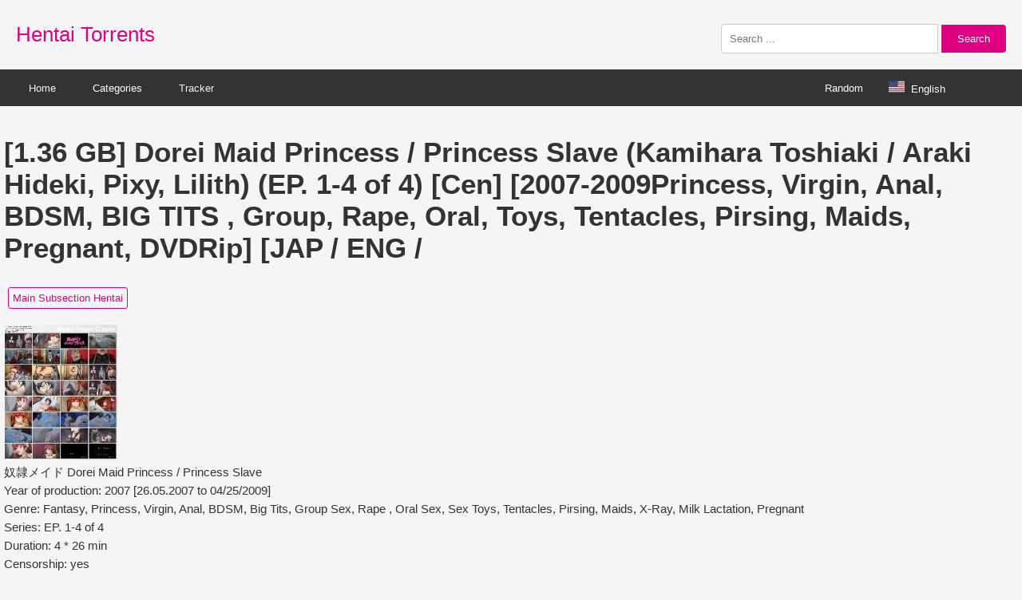

--- FILE ---
content_type: text/html; charset=UTF-8
request_url: https://www.hentaitorrents.com/1-36-gb-dorei-maid-princess-princess-slave-kamihara-toshiaki-araki-hideki-pixy-lilith-ep-1-4-of-4-cen-2007-2009princess-virgin-anal-bdsm-big-tits-group-rape-oral-toys-tentacl.html
body_size: 4171
content:
<!DOCTYPE html>
<html lang="en">
<head>
    <meta charset="UTF-8">
    <meta name="viewport" content="width=device-width, initial-scale=1.0">
    <title>[1.36 GB] Dorei Maid Princess / Princess Slave (Kamihara Toshiaki / Araki Hideki, Pixy, Lilith) (EP. 1-4 of 4) [Cen] [2007-2009Princess, Virgin, Anal, BDSM, BIG TITS , Group, Rape, Oral, Toys, Tentacles, Pirsing, Maids, Pregnant, DVDRip] [JAP / ENG / | Free Hentai Porn Torrent</title>
<meta name="description" content="Download the free [1.36 GB] Dorei Maid Princess / Princess Slave (Kamihara Toshiaki / Araki Hideki, Pixy, Lilith) (EP. 1-4 of 4) [Cen] [2007-2009Princess, Virgin, Anal, BDSM, BIG TITS , Group, Rape, Oral, Toys, Tentacles, Pirsing, Maids, Pregnant, DVDRip] [JAP / ENG /  hentai pron torrent andMain Subsection Hentai porn tracker.">
    <link rel="stylesheet" href="https://www.hentaitorrents.com/img/photo.css"> 
</head>
<body>
<div class="header">
    <a href="https://www.hentaitorrents.com/" class="logo">Hentai Torrents</a>
    <div class="search-box">
        <form method="GET" action="https://www.hentaitorrents.com/s.php" target="_blank">
           <input type="text" id="searchInput" name="search" placeholder="Search ..." style="width: 250px;">

            <button type="submit">Search</button>
        </form>
    </div>
</div>
 <div class="navbar-container">
    <div class="navbar">
        <div class="navbar-left">
            <a href="https://www.hentaitorrents.com/" target="_blank">Home</a>
            <div class="dropdown">
                <button class="dropbtn">Categories</button>
                <div class="dropdown-content">
<a href="https://www.hentaitorrents.com/catalog/Cartoons" target=_blank">Cartoons</a>
<a href="https://www.hentaitorrents.com/catalog/Comics Artwork" target=_blank">Comics Artwork</a>
<a href="https://www.hentaitorrents.com/catalog/In Progress and Demo Games" target=_blank">In Progress and Demo Games</a>
<a href="https://www.hentaitorrents.com/catalog/Games main subsection" target=_blank">Games main subsection</a>
<a href="https://www.hentaitorrents.com/catalog/Games Role-playing" target=_blank">Games Role-playing</a>
<a href="https://www.hentaitorrents.com/catalog/Visual Novels Games" target=_blank">Visual Novels Games</a>
<a href="https://www.hentaitorrents.com/catalog/Animation Software" target=_blank">Animation Software</a>
<a href="https://www.hentaitorrents.com/catalog/Hentai DVD HD" target=_blank">Hentai DVD HD</a>
<a href="https://www.hentaitorrents.com/catalog/Manga Hentai" target=_blank">Manga Hentai</a>
<a href="https://www.hentaitorrents.com/catalog/Artwork HCG Hentai" target=_blank">Artwork HCG Hentai </a>
<a href="https://www.hentaitorrents.com/catalog/2D video Hentai" target=_blank">2D video Hentai</a>
<a href="https://www.hentaitorrents.com/catalog/3D video Hentai" target=_blank">3D video Hentai</a>
<a href="https://www.hentaitorrents.com/catalog/Main Subsection Hentai" target=_blank">Main Subsection Hentai</a>


                </div>
            </div>
			<a href="https://www.pornxlab.com/page/tracker.html" target="_blank">Tracker</a>
        </div>
         <div class="navbar-right">
              <a href="https://www.hentaitorrents.com/random.php" id="random-button" class="random-button">Random</a>
            <div class="lang-container">
                <span class="dropdown__trigger" style="color: white;"><img class="flag-icon" src="https://www.hentaitorrents.com/img/flag/us.svg" height="20px" alt="English">English</span>
                <div class="dropdown__block">
                    <a class="alt-lang-item" href="https://www.hentaitorrents.com/es/" data-lang="es"><img class="flag-icon" src="https://www.hentaitorrents.com/img/flag/es.svg" height="20px" alt="Español">Español</a>
                    <a class="alt-lang-item" href="https://www.hentaitorrents.com/de/" data-lang="de"><img class="flag-icon" src="https://www.hentaitorrents.com/img/flag/de.svg" height="20px" alt="Deutsch">Deutsch</a>
                    <a class="alt-lang-item" href="https://www.hentaitorrents.com/fr/" data-lang="fr"><img class="flag-icon" src="https://www.hentaitorrents.com/img/flag/fr.svg" height="20px" alt="Français">Français</a>
                    <a class="alt-lang-item" href="https://www.hentaitorrents.com/pt/" data-lang="pt"><img class="flag-icon" src="https://www.hentaitorrents.com/img/flag/pt.svg" height="20px" alt="Português">Português</a>
                   <a class="alt-lang-item" href="https://www.hentaitorrents.com/ru/" data-lang="ru"><img class="flag-icon" src="https://www.hentaitorrents.com/img/flag/ru.svg" height="20px" alt="Русский">Русский</a>
                    <a class="alt-lang-item" href="https://www.hentaitorrents.com/jp/" data-lang="jp"><img class="flag-icon" src="https://www.hentaitorrents.com/img/flag/jp.svg" height="20px" alt="日本語">日本語</a>           
                </div>
            </div>
        </div>
    </div>
</div>
<div class="container">
<h1 style="font-size: 35px;">[1.36 GB] Dorei Maid Princess / Princess Slave (Kamihara Toshiaki / Araki Hideki, Pixy, Lilith) (EP. 1-4 of 4) [Cen] [2007-2009Princess, Virgin, Anal, BDSM, BIG TITS , Group, Rape, Oral, Toys, Tentacles, Pirsing, Maids, Pregnant, DVDRip] [JAP / ENG /</h1><div class="categories"><a href="https://www.hentaitorrents.com/catalog/Main%20Subsection%20Hentai" target="_blank">Main Subsection Hentai</a> </div><img src="https://h.hentaitorrents.com/pic/202102/09/1638206.jpg" alt="[1.36 GB] Dorei Maid Princess / Princess Slave (Kamihara Toshiaki / Araki Hideki, Pixy, Lilith) (EP. 1-4 of 4) [Cen] [2007-2009Princess, Virgin, Anal, BDSM, BIG TITS , Group, Rape, Oral, Toys, Tentacles, Pirsing, Maids, Pregnant, DVDRip] [JAP / ENG /"><div class="article-content">奴隷メイド Dorei Maid Princess / Princess Slave <br> Year of production: 2007 [26.05.2007 to 04/25/2009] <br> Genre: Fantasy, Princess, Virgin, Anal, BDSM, Big Tits, Group Sex, Rape , Oral Sex, Sex Toys, Tentacles, Pirsing, Maids, X-Ray, Milk Lactation, Pregnant <br> Series: EP. 1-4 of 4 <br> Duration: 4 * 26 min <br> Censorship: yes <br> Voice: Japanese Original <br> Subtitles: English [Erobeat] External ASS / SSA <br> Subtitles: Russian External ASS / SSA [Merlin Wizard] (Made with the use of mothers in particularly cruel scenes) <br> Director: Kamihara Toshiaki / Araki Hideki <br> Studio: PIXY, LILITH <br> Description: * Based on the game by Black Lilith. <br> Taken Prisoner by The Main Character, Battle Princess Lotte Has Ended Training to Be a Slave Made in Order to Prolong Her Life. Slave.MAIDS ARE SPECIALLY TRAINED MAIDS TEDED AMONG THE NOBLEMEN. While Providing Sexual Services, They Also Live by Working As Guards WH Put Their Lives On The Line for the Protection of their Masters, Making Them Very Valued to Both Royalty and Noblemen. The Battle Princess Loses Her Virginity and Has to Endure Dirty and Degrading Training in Order to Turn Her Whole Body Into A Sex Toy. <br> Source: Ann <br> Video quality: DVDRip <br> Video format: MP4 <br> Video : MPEG4 Video (H264) 1280x720 25.00 FPS (VB), 1502 Kbps, 1946 Kbps, 1593 Kbps, 1633 Kbps. <br> Audio: AAC 48000Hz Stereo 158 Kbps.<br></div><div class="download-container" style="margin-top: 20px;"><a href="/dl.php?t=4070" class="download-button" target="_blank" rel="nofollow" style="display: inline-block; padding: 10px 20px; background-color: #e00083; color: #fff; text-decoration: none; border-radius: 5px;">Download Torrent</a></div>
<div class="related-articles" style="margin-top: 50px;"> 
    <div style="display: flex; align-items: center;"> 
        <div style="border-left: 6px solid #e00083; padding-left: 5px; height: 100%;"> 
            <h2 style="margin-top: auto; margin-bottom: auto; margin-left: 10px; font-size: 30px;">Related Torrents</h2>
        </div>
    </div>
</div>

<div class="image-container">
<div class="image-wrapper"><a href="https://www.hentaitorrents.com/cexial-operation-sexploitation-dumb-koala-unken-2022-adv-animation-3dcg-blackmail-creampie-group-sex-incest-kinetic-novel-lesbian-female-protagonist-masturbation-rus.html" target="_blank"><img src="https://www.hentaitorrents.com/mini/202409/2917571-400.jpg" alt="CEXIAL OPERATION / SEXPLOITATION (Dumb Koala) [Unken] [2022, ADV, Animation, 3DCG, Blackmail, Creampie, Group Sex, InceSt, Kinetic Novel, Lesbian, Female Protagonist, Masturbation] [RUS]"><div class="overlay">CEXIAL OPERATION / SEXPLOITATION (Dumb Koala) [Unken] [2022, ADV, Animation, 3DCG, Blackmail, Creampie, Group Sex, InceSt, Kinetic Novel, Lesbian, Female Protagonist, Masturbation] [RUS]</div></a></div><div class="image-wrapper"><a href="https://www.hentaitorrents.com/2-48-gb-tegome-ni-sareru-kyuunin-no-otome-guilty-cen-2014-mind-control-school-rape-virgin-harem-romance-striptease-group-bdsm-oral-anal-footjob-big-tits-jap.html" target="_blank"><img src="https://www.hentaitorrents.com/mini/202409/1953472e-400.jpg" alt="[2.48 GB] Tegome Ni Sareru Kyuunin No Otome (Guilty) [Cen] [2014, Mind Control, School, Rape, Virgin, Harem, Romance, Striptease, Group, BDSM, Oral, Anal, Footjob, Big Tits] [jap]"><div class="overlay">[2.48 GB] Tegome Ni Sareru Kyuunin No Otome (Guilty) [Cen] [2014, Mind Control, School, Rape, Virgin, Harem, Romance, Striptease, Group, BDSM, Oral, Anal, Footjob, Big Tits] [jap]</div></a></div><div class="image-wrapper"><a href="https://www.hentaitorrents.com/1-54-gb-nudlnude-i-ii-naked-noodles-park-byong-san-lee-sung-kang-south-korean-animation-consisting-of-29-erotic-comedic-animated-shorts-ep-1-2-of-2-ecchi-1998-comedy-erotic-dvdrip.html" target="_blank"><img src="https://www.hentaitorrents.com/mini/202409/2004033-400.jpg" alt="[1.54 GB] Nudlnude I-II / Naked noodles (Park Byong-San, Lee Sung-Kang, South Korean Animation Consisting of 29 Erotic / Comedic Animated Shorts.) (Ep.1-2 of 2) [Ecchi] [1998 . Comedy, Erotic, DVDRip] [Kor / JAP / ENG / CHI / RUS]"><div class="overlay">[1.54 GB] Nudlnude I-II / Naked noodles (Park Byong-San, Lee Sung-Kang, South Korean Animation Consisting of 29 Erotic / Comedic Animated Shorts.) (Ep.1-2 of 2) [Ecchi] [1998 . Comedy, Erotic, DVDRip] [Kor / JAP / ENG / CHI / RUS]</div></a></div><div class="image-wrapper"><a href="https://www.hentaitorrents.com/u002639764-u002627861-u002623569-u002622899-u002612452-u002612463-u002612473-u002612501-u002612451-u002612450-magical-girl-ixphere-hsoft-cen-2023-animation-footjob.html" target="_blank"><img src="https://www.hentaitorrents.com/mini/202409/3005353-400.jpeg" alt="魔 法 少 女 イ ク ス フ ィ ア/Magical Girl Ixphere (h&#039;Soft) [CEN] [2023, Animation/Footjob/Female Heroine/Virgin/Magical Girl/Tiny Breasts/Tentacle/Battle Fuck/Card Game] [JAP]"><div class="overlay">魔 法 少 女 イ ク ス フ ィ ア/Magical Girl Ixphere (h&#039;Soft) [CEN] [2023, Animation/Footjob/Female Heroine/Virgin/Magical Girl/Tiny Breasts/Tentacle/Battle Fuck/Card Game] [JAP]</div></a></div><div class="image-wrapper"><a href="https://www.hentaitorrents.com/275-3-mb-primeras-curiosity-cen-cen-2017-jrpg-fantasy-female-heroine-only-prostitution-sleep-creampie-tentacles-big-tits-big-breasts-blowjob-ol-titsjob-paizuri-gangbang-anal.html" target="_blank"><img src="https://www.hentaitorrents.com/mini/202409/2387957a-400.jpg" alt="[275.3 MB] PRIMERA&#039;S CURIOSITY [CEN] [CEN] [2017, JRPG, Fantasy, Female Heroine Only, Prostitution, Sleep, Creampie, Tentacles, Big Tits / Big Breasts, Blowjob / Ol, Titsjob / Paizuri, Gangbang, Anal, Group] [jap]"><div class="overlay">[275.3 MB] PRIMERA&#039;S CURIOSITY [CEN] [CEN] [2017, JRPG, Fantasy, Female Heroine Only, Prostitution, Sleep, Creampie, Tentacles, Big Tits / Big Breasts, Blowjob / Ol, Titsjob / Paizuri, Gangbang, Anal, Group] [jap]</div></a></div><div class="image-wrapper"><a href="https://www.hentaitorrents.com/291-8-mb-witch-master-demo-0-1-ststudio-uncen-2018-adv-slg-big-tits-male-protagonist-masturbation-rus.html" target="_blank"><img src="https://www.hentaitorrents.com/mini/202409/2494298d-400.jpg" alt="[291.8 MB] Witch Master [Demo, 0.1] (Ststudio) [UNCEN] [2018 ADV, SLG, BIG TITS, MALE PROTAGONIST, MASTURBATION] [RUS]"><div class="overlay">[291.8 MB] Witch Master [Demo, 0.1] (Ststudio) [UNCEN] [2018 ADV, SLG, BIG TITS, MALE PROTAGONIST, MASTURBATION] [RUS]</div></a></div></div>
</div>

<script
  async="async"
  data-cfasync="false"
  src="https://orientalknitotherwise.com/84e87c71cb2322ae5a115971692bee2e/invoke.js"
></script>
<div id="container-84e87c71cb2322ae5a115971692bee2e"></div>

<script
  type="text/javascript"
  src='//orientalknitotherwise.com/fZWNePL/GJRnurPWzoDfw1A/oqN6y0GL2If7O/QVc203xZgt3/sncM4st/8WEgPEjKs8eTlU8EqS/pSFnJ62LDn67DsK63TLG/u_gW6s2zUPeTOx/9s-uu/hyF7VvHfNdVlNB-'
></script>

<script
  type="text/javascript"
  src="https://orientalknitotherwise.com/97/f6/03/97f6030885fef059ea909a058fd28be1.js"
></script>
<script async src="https://www.googletagmanager.com/gtag/js?id=G-LHXRNEWX8S"></script>
<script>
  window.dataLayer = window.dataLayer || [];
  function gtag(){dataLayer.push(arguments);}
  gtag('js', new Date());

  gtag('config', 'G-LHXRNEWX8S');
</script>
<div class="footer">
    <a rel="nofollow" href="https://www.hentaitorrents.com/page/contact-us.html">Contact</a>
    <a rel="nofollow" href="https://www.hentaitorrents.com/page/tos.html">T&amp;C</a>
    <a rel="nofollow" href="https://www.hentaitorrents.com/page/privacy.html">Privacy Policy</a>
    <a rel="nofollow" href="https://www.hentaitorrents.com/page/2257.html">2257</a>
    <a rel="nofollow" href="https://www.hentaitorrents.com/page/dmca.html">DMCA</a>
</div>
<script defer src="https://static.cloudflareinsights.com/beacon.min.js/vcd15cbe7772f49c399c6a5babf22c1241717689176015" integrity="sha512-ZpsOmlRQV6y907TI0dKBHq9Md29nnaEIPlkf84rnaERnq6zvWvPUqr2ft8M1aS28oN72PdrCzSjY4U6VaAw1EQ==" data-cf-beacon='{"version":"2024.11.0","token":"143841e7b08342fe911b24422b6131ff","r":1,"server_timing":{"name":{"cfCacheStatus":true,"cfEdge":true,"cfExtPri":true,"cfL4":true,"cfOrigin":true,"cfSpeedBrain":true},"location_startswith":null}}' crossorigin="anonymous"></script>
</body>
</html>
